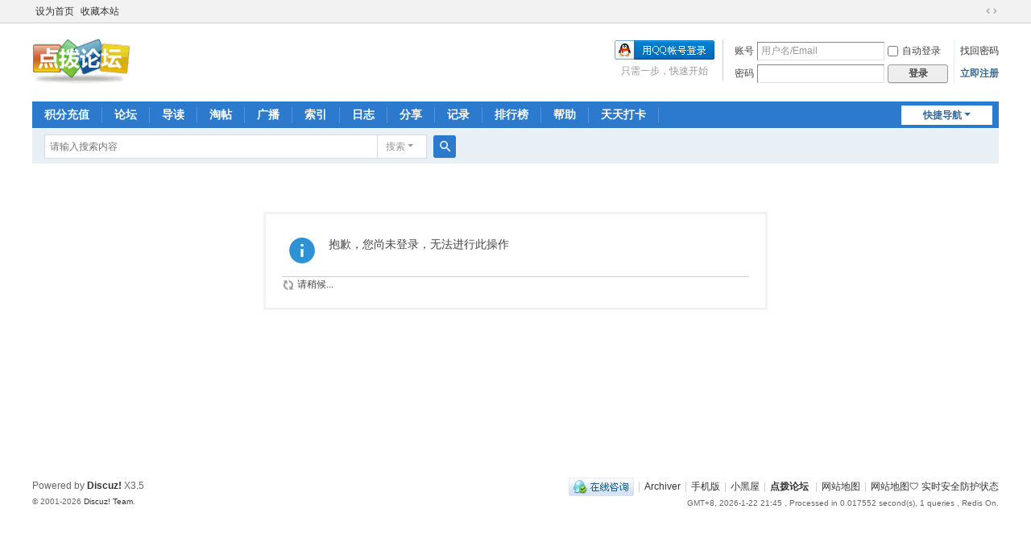

--- FILE ---
content_type: text/html; charset=utf-8
request_url: https://www.dianbo.org/home.php?mod=magic&mid=showip&idtype=user&id=%E5%B0%8F%E5%8A%BC
body_size: 4682
content:
<!DOCTYPE html>
<html>
<head>
<meta charset="utf-8" />
<meta name="renderer" content="webkit" />
<meta http-equiv="X-UA-Compatible" content="IE=edge" />
<title>提示信息 - 点拨论坛，菜鸟家园</title>

<meta name="keywords" content="" />
<meta name="description" content=",点拨论坛，菜鸟家园" />
<meta name="generator" content="Discuz! X3.5" />
<meta name="author" content="Discuz! Team and Comsenz UI Team" />
<meta name="copyright" content="2001-2026 Discuz! Team." />
<meta name="MSSmartTagsPreventParsing" content="True" />
<meta http-equiv="MSThemeCompatible" content="Yes" />
<base href="https://www.dianbo.org/" /><link rel="stylesheet" type="text/css" href="data/cache/style_1_common.css?yWE" /><link rel="stylesheet" type="text/css" href="data/cache/style_1_home_magic.css?yWE" /><link rel="stylesheet" id="css_extstyle" type="text/css" href="./template/default/style/t3/style.css?yWE" /><!--[if IE]><link rel="stylesheet" type="text/css" href="data/cache/style_1_iefix.css?yWE" /><![endif]--><script type="text/javascript">var STYLEID = '1', STATICURL = 'static/', IMGDIR = 'static/image/common', VERHASH = 'yWE', charset = 'utf-8', discuz_uid = '0', cookiepre = 'qmyi_3897_', cookiedomain = '.dianbo.org', cookiepath = '/', showusercard = '1', attackevasive = '0', disallowfloat = 'newthread|viewvote|tradeorder|activity|debate', creditnotice = '1|威望|,2|金钱|,3|贡献|,4|活力|,5|金币|', defaultstyle = './template/default/style/t3', REPORTURL = 'aHR0cHM6Ly93d3cuZGlhbmJvLm9yZy9ob21lLnBocD9tb2Q9bWFnaWMmbWlkPXNob3dpcCZpZHR5cGU9dXNlciZpZD0lRTUlQjAlOEYlRTUlOEElQkM=', SITEURL = 'https://www.dianbo.org/', JSPATH = 'data/cache/', CSSPATH = 'data/cache/style_', DYNAMICURL = '';</script>
<script src="data/cache/common.js?yWE" type="text/javascript"></script>
<meta name="application-name" content="点拨论坛，菜鸟家园" />
<meta name="msapplication-tooltip" content="点拨论坛，菜鸟家园" />
<meta name="msapplication-task" content="name=论坛;action-uri=https://www.dianbo.org/forum.php;icon-uri=https://www.dianbo.org/static/image/common/bbs.ico" />
<meta name="msapplication-task" content="name=家园;action-uri=https://www.dianbo.org/home.php;icon-uri=https://www.dianbo.org/static/image/common/home.ico" /><script src="data/cache/home.js?yWE" type="text/javascript"></script>
</head>

<body id="nv_home" class="pg_magic" onkeydown="if(event.keyCode==27) return false;">
<div id="append_parent"></div><div id="ajaxwaitid"></div>
<div id="toptb" class="cl">
<div class="wp">
<div class="z"><a href="javascript:;"  onclick="setHomepage('https://www.dianbo.org/');">设为首页</a><a href="https://www.dianbo.org/"  onclick="addFavorite(this.href, '点拨论坛，菜鸟家园');return false;">收藏本站</a></div>
<div class="y">
<a id="switchblind" href="javascript:;" onclick="toggleBlind(this)" title="开启辅助访问" class="switchblind"></a>
<a href="javascript:;" id="switchwidth" onclick="widthauto(this)" title="切换到宽版" class="switchwidth">切换到宽版</a>
</div>
</div>
</div>

<div id="hd">
<div class="wp">
<div class="hdc cl"><h2><a href="https://www.dianbo.org/" title="点拨论坛，菜鸟家园"><img src="./data/attachment/common/template/boardimg_20250109setrrcto.gif" alt="点拨论坛，菜鸟家园" class="boardlogo" id="boardlogo" border="0" /></a></h2><script src="data/cache/logging.js?yWE" type="text/javascript"></script>
<form method="post" autocomplete="off" id="lsform" action="member.php?mod=logging&amp;action=login&amp;loginsubmit=yes&amp;infloat=yes&amp;lssubmit=yes" onsubmit="return lsSubmit();">
<div class="fastlg cl">
<span id="return_ls" style="display:none"></span>
<div class="y pns">
<table cellspacing="0" cellpadding="0">
<tr>
<td><label for="ls_username">账号</label></td>
<td><input type="text" name="username" id="ls_username" class="px vm xg1"  value="用户名/Email" onfocus="if(this.value == '用户名/Email'){this.value = '';this.className = 'px vm';}" onblur="if(this.value == ''){this.value = '用户名/Email';this.className = 'px vm xg1';}" /></td>
<td class="fastlg_l"><label for="ls_cookietime"><input type="checkbox" name="cookietime" id="ls_cookietime" class="pc" value="2592000" />自动登录</label></td>
<td>&nbsp;<a href="javascript:;" onclick="showWindow('login', 'member.php?mod=logging&action=login&viewlostpw=1')">找回密码</a></td>
</tr>
<tr>
<td><label for="ls_password">密码</label></td>
<td><input type="password" name="password" id="ls_password" class="px vm" autocomplete="off" /></td>
<td class="fastlg_l"><button type="submit" class="pn vm" style="width: 75px;"><em>登录</em></button></td>
<td>&nbsp;<a href="member.php?mod=register" class="xi2 xw1">立即注册</a></td>
</tr>
</table>
<input type="hidden" name="formhash" value="5612969c" />
<input type="hidden" name="quickforward" value="yes" />
<input type="hidden" name="handlekey" value="ls" />
</div>

<div class="fastlg_fm y" style="margin-right: 10px; padding-right: 10px">
<p><a href="https://www.dianbo.org/connect.php?mod=login&op=init&referer=home.php%3Fmod%3Dmagic%26mid%3Dshowip%26idtype%3Duser%26id%3D%25E5%25B0%258F%25E5%258A%25BC&statfrom=login_simple"><img src="static/image/common/qq_login.gif" class="vm" alt="QQ登录" /></a></p>
<p class="hm xg1" style="padding-top: 2px;">只需一步，快速开始</p>
</div>
</div>
</form>
</div>

<div id="nv">
<a href="javascript:;" id="qmenu" onmouseover="delayShow(this, function () {showMenu({'ctrlid':'qmenu','pos':'34!','ctrlclass':'a','duration':2});showForummenu(0);})">快捷导航</a>
<ul><li id="mn_N3647" ><a href="plugin.php?id=threed_pay" hidefocus="true"  >积分充值</a></li><li id="mn_forum" ><a href="https://www.dianbo.org/forum.php" hidefocus="true" title="BBS"  >论坛<span>BBS</span></a></li><li id="mn_forum_10" ><a href="https://www.dianbo.org/forum.php?mod=guide" hidefocus="true" title="Guide"  >导读<span>Guide</span></a></li><li id="mn_forum_11" ><a href="https://www.dianbo.org/forum.php?mod=collection" hidefocus="true" title="Collection"  >淘帖<span>Collection</span></a></li><li id="mn_home_9" ><a href="https://www.dianbo.org/home.php?mod=follow" hidefocus="true" title="Follow"  >广播<span>Follow</span></a></li><li id="mn_N745b" onmouseover="showMenu({'ctrlid':this.id,'ctrlclass':'hover','duration':2})"><a href="#" hidefocus="true" title="常用汇总" target="_blank"  >索引<span>常用汇总</span></a></li><li id="mn_home_12" ><a href="https://www.dianbo.org/home.php?mod=space&do=blog" hidefocus="true" title="Blog"  >日志<span>Blog</span></a></li><li id="mn_home_14" ><a href="https://www.dianbo.org/home.php?mod=space&do=share" hidefocus="true" title="Share"  >分享<span>Share</span></a></li><li id="mn_home_15" ><a href="https://www.dianbo.org/home.php?mod=space&do=doing" hidefocus="true" title="Doing"  >记录<span>Doing</span></a></li><li id="mn_N12a7" ><a href="misc.php?mod=ranklist" hidefocus="true" title="Ranklist"  >排行榜<span>Ranklist</span></a></li><li id="mn_N0a2c" onmouseover="showMenu({'ctrlid':this.id,'ctrlclass':'hover','duration':2})"><a href="misc.php?mod=faq" hidefocus="true" title="Help"  >帮助<span>Help</span></a></li></ul>
<ul><li><a href="plugin.php?id=zqlj_sign" target="_balnk">天天打卡</a></ul></li></div>
<div class="p_pop h_pop" id="mn_userapp_menu" style="display: none"></div><ul class="p_pop h_pop" id="mn_N745b_menu" style="display: none"><li><a href="misc.php?mod=tag&id=4123" hidefocus="true" target="_blank" >Chrome 插件</a></li><li><a href="https://www.dianbo.org/thread-85575-1-1.html" hidefocus="true" target="_blank" >装机工具</a></li><li><a href="https://www.dianbo.org/thread-13302-1-1.html" hidefocus="true" >TVMW5 索引</a></li><li><a href="https://www.dianbo.org/thread-5242-1-1.html" hidefocus="true" >视频转换和光盘刻录总索引</a></li><li><a href="https://www.dianbo.org/thread-5384-1-1.html" hidefocus="true" >TAW4 索引</a></li><li><a href="https://www.dianbo.org/thread-6199-1-1.html" hidefocus="true" >编解码器 索引</a></li></ul><ul class="p_pop h_pop" id="mn_N3e90_menu" style="display: none"><li><a href="https://www.dianbo.org/tools/clip2ubb/" hidefocus="true" target="_blank"  style="font-weight: bold;color: red">论坛转贴工具</a></li><li><a href="https://zaixianwangyebianji.bmcx.com/" hidefocus="true" target="_blank"  style="color: blue">在线HTML编辑器</a></li><li><a href="https://tool.ip138.com/ubbhtml/" hidefocus="true" >UBB/HTML互转</a></li><li><a href="https://www.dianbo.org/thread-87449-1-1.html" hidefocus="true"  style="font-weight: bold;color: red">Quicker动作：搜点拨论坛</a></li><li><a href="https://www.dianbo.org/thread-90776-1-1.html" hidefocus="true" >Quicker 动作：一键回帖</a></li><li><a href="http://www.fmddlmyy.cn/yinbiao/" hidefocus="true" target="_blank" >国际音标在线录入</a></li><li><a href="http://netcut.cn/" hidefocus="true" target="_blank" >在线记事本</a></li></ul><ul class="p_pop h_pop" id="mn_N0a2c_menu" style="display: none"><li><a href="https://www.dianbo.org/home.php?mod=task" hidefocus="true" title="新手报到专用任务：先申请，再领取奖励" target="_blank"  style="font-weight: bold;text-decoration: underline;color: blue">新手报到专用任务</a></li><li><a href="https://www.dianbo.org/thread-8564-1-1.html" hidefocus="true" target="_blank"  style="color: green">怎样发图</a></li><li><a href="https://www.dianbo.org/thread-6706-1-1.html" hidefocus="true" target="_blank"  style="color: green">怎样截图</a></li><li><a href="https://www.dianbo.org/thread-13990-1-1.html" hidefocus="true" target="_blank"  style="color: blue">一键下载远程图片到点拨论坛，避免图片掉链</a></li><li><a href="https://www.dianbo.org/thread-23255-1-1.html" hidefocus="true" target="_blank"  style="color: red">弱密码用户如何解封帐户</a></li></ul><div id="mu" class="cl">
</div><div id="scbar" class="cl">
<form id="scbar_form" method="post" autocomplete="off" onsubmit="searchFocus($('scbar_txt'))" action="search.php?searchsubmit=yes" target="_blank">
<input type="hidden" name="mod" id="scbar_mod" value="search" />
<input type="hidden" name="formhash" value="5612969c" />
<input type="hidden" name="srchtype" value="title" />
<input type="hidden" name="srhfid" value="0" />
<input type="hidden" name="srhlocality" value="home::magic" />
<table cellspacing="0" cellpadding="0">
<tr>
<td class="scbar_icon_td"></td>
<td class="scbar_txt_td"><input type="text" name="srchtxt" id="scbar_txt" value="请输入搜索内容" autocomplete="off" x-webkit-speech speech /></td>
<td class="scbar_type_td"><a href="javascript:;" id="scbar_type" class="xg1 showmenu" onclick="showMenu(this.id)" hidefocus="true">搜索</a></td>
<td class="scbar_btn_td"><button type="submit" name="searchsubmit" id="scbar_btn" sc="1" class="pn pnc" value="true"><strong class="xi2">搜索</strong></button></td>
<td class="scbar_hot_td">
<div id="scbar_hot">
</div>
</td>
</tr>
</table>
</form>
</div>
<ul id="scbar_type_menu" class="p_pop" style="display: none;"><li><a href="javascript:;" rel="user">用户</a></li></ul>
<script type="text/javascript">
initSearchmenu('scbar', '');
</script>
</div>
</div>


<div id="wp" class="wp">
<div id="ct" class="wp cl w">
<div class="nfl" id="main_succeed" style="display: none">
<div class="f_c altw">
<div class="alert_right">
<p id="succeedmessage"></p>
<p id="succeedlocation" class="alert_btnleft"></p>
<p class="alert_btnleft"><a id="succeedmessage_href">如果您的浏览器没有自动跳转，请点击此链接</a></p>
</div>
</div>
</div>
<div class="nfl" id="main_message">
<div class="f_c altw">
<div id="messagetext" class="alert_info">
<p>抱歉，您尚未登录，无法进行此操作</p>
</div>
<div id="messagelogin"></div>
<script type="text/javascript">ajaxget('member.php?mod=logging&action=login&infloat=yes&frommessage', 'messagelogin');</script>
</div>
</div>
</div>	</div>
<div id="ft" class="wp cl">
<div id="flk" class="y">
<p>
<a href="//wpa.qq.com/msgrd?v=3&amp;uin=358818118&amp;site=点拨论坛，菜鸟家园&amp;menu=yes&amp;from=discuz" target="_blank" title="QQ"><img src="static/image/common/site_qq.jpg" alt="QQ" /></a><span class="pipe">|</span><a href="https://www.dianbo.org/archiver/" >Archiver</a><span class="pipe">|</span><a href="https://www.dianbo.org/forum.php?showmobile=yes" >手机版</a><span class="pipe">|</span><a href="https://www.dianbo.org/forum.php?mod=misc&action=showdarkroom" >小黑屋</a><span class="pipe">|</span><strong><a href="https://www.dianbo.org" target="_blank">点拨论坛</a></strong>
<span class="pipe">|</span><a href="plugin.php?id=study_seo_sitemap" >网站地图</a><span class="pipe">|</span><a href="sitemap.xml" target="_blank" title="网站地图">网站地图</a><a href="/fail2banstatus.html" target="_blank" rel="noopener">🛡️ 实时安全防护状态</a>

<script>
var _hmt = _hmt || [];
(function() {
  var hm = document.createElement("script");
  hm.src = "https://hm.baidu.com/hm.js?37f2d734b58cd06f6d1aa285e67c77e0";
  var s = document.getElementsByTagName("script")[0]; 
  s.parentNode.insertBefore(hm, s);
})();
</script></p>
<p class="xs0">
GMT+8, 2026-1-22 21:45<span id="debuginfo">
, Processed in 0.017552 second(s), 1 queries
, Redis On.
</span>
</p>
</div>
<div id="frt">
<p>Powered by <strong><a href="https://www.discuz.vip/" target="_blank">Discuz!</a></strong> <em>X3.5</em></p>
<p class="xs0">&copy; 2001-2026 <a href="https://code.dismall.com/" target="_blank">Discuz! Team</a>.</p>
</div></div>
<script src="home.php?mod=misc&ac=sendmail&rand=1769089556" type="text/javascript"></script>

<div id="scrolltop">
<span hidefocus="true"><a title="返回顶部" onclick="window.scrollTo('0','0')" class="scrolltopa" ><b>返回顶部</b></a></span>
</div>
<script type="text/javascript">_attachEvent(window, 'scroll', function () { showTopLink(); });checkBlind();</script>
</body>
</html>
